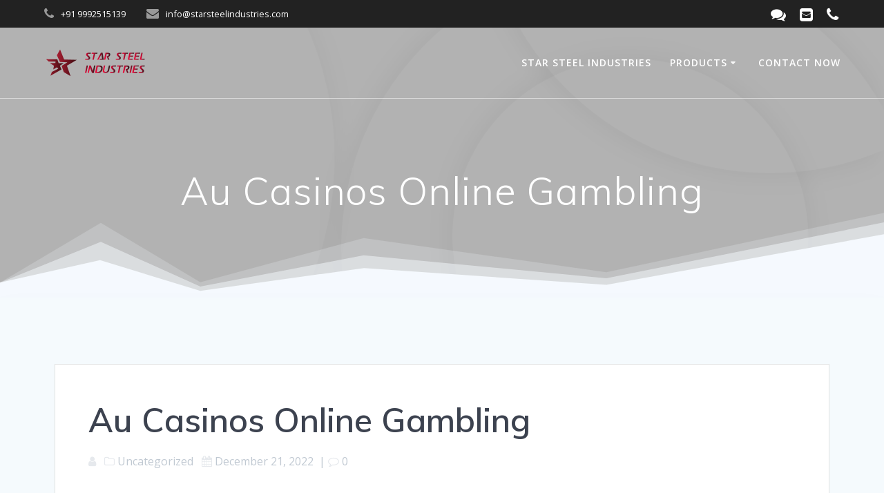

--- FILE ---
content_type: text/html; charset=UTF-8
request_url: https://starsteelindustries.com/2022/12/21/what-are-the-best-online-pokies-for-australian-players-at-casinomoons/
body_size: 13905
content:
<!DOCTYPE html>
<html lang="en-US">
<head>
    <meta charset="UTF-8">
    <meta name="viewport" content="width=device-width, initial-scale=1">
    <link rel="profile" href="http://gmpg.org/xfn/11">

	    <script>
        (function (exports, d) {
            var _isReady = false,
                _event,
                _fns = [];

            function onReady(event) {
                d.removeEventListener("DOMContentLoaded", onReady);
                _isReady = true;
                _event = event;
                _fns.forEach(function (_fn) {
                    var fn = _fn[0],
                        context = _fn[1];
                    fn.call(context || exports, window.jQuery);
                });
            }

            function onReadyIe(event) {
                if (d.readyState === "complete") {
                    d.detachEvent("onreadystatechange", onReadyIe);
                    _isReady = true;
                    _event = event;
                    _fns.forEach(function (_fn) {
                        var fn = _fn[0],
                            context = _fn[1];
                        fn.call(context || exports, event);
                    });
                }
            }

            d.addEventListener && d.addEventListener("DOMContentLoaded", onReady) ||
            d.attachEvent && d.attachEvent("onreadystatechange", onReadyIe);

            function domReady(fn, context) {
                if (_isReady) {
                    fn.call(context, _event);
                }

                _fns.push([fn, context]);
            }

            exports.mesmerizeDomReady = domReady;
        })(window, document);
    </script>
	<title>Au Casinos Online Gambling &#8211; Star Steel Industries</title>
<meta name='robots' content='max-image-preview:large' />
<link rel='dns-prefetch' href='//fonts.googleapis.com' />
<link rel="alternate" type="application/rss+xml" title="Star Steel Industries &raquo; Feed" href="https://starsteelindustries.com/feed/" />
<link rel="alternate" type="application/rss+xml" title="Star Steel Industries &raquo; Comments Feed" href="https://starsteelindustries.com/comments/feed/" />
<script type="text/javascript">
/* <![CDATA[ */
window._wpemojiSettings = {"baseUrl":"https:\/\/s.w.org\/images\/core\/emoji\/15.0.3\/72x72\/","ext":".png","svgUrl":"https:\/\/s.w.org\/images\/core\/emoji\/15.0.3\/svg\/","svgExt":".svg","source":{"concatemoji":"https:\/\/starsteelindustries.com\/wp-includes\/js\/wp-emoji-release.min.js?ver=6.6.2"}};
/*! This file is auto-generated */
!function(i,n){var o,s,e;function c(e){try{var t={supportTests:e,timestamp:(new Date).valueOf()};sessionStorage.setItem(o,JSON.stringify(t))}catch(e){}}function p(e,t,n){e.clearRect(0,0,e.canvas.width,e.canvas.height),e.fillText(t,0,0);var t=new Uint32Array(e.getImageData(0,0,e.canvas.width,e.canvas.height).data),r=(e.clearRect(0,0,e.canvas.width,e.canvas.height),e.fillText(n,0,0),new Uint32Array(e.getImageData(0,0,e.canvas.width,e.canvas.height).data));return t.every(function(e,t){return e===r[t]})}function u(e,t,n){switch(t){case"flag":return n(e,"\ud83c\udff3\ufe0f\u200d\u26a7\ufe0f","\ud83c\udff3\ufe0f\u200b\u26a7\ufe0f")?!1:!n(e,"\ud83c\uddfa\ud83c\uddf3","\ud83c\uddfa\u200b\ud83c\uddf3")&&!n(e,"\ud83c\udff4\udb40\udc67\udb40\udc62\udb40\udc65\udb40\udc6e\udb40\udc67\udb40\udc7f","\ud83c\udff4\u200b\udb40\udc67\u200b\udb40\udc62\u200b\udb40\udc65\u200b\udb40\udc6e\u200b\udb40\udc67\u200b\udb40\udc7f");case"emoji":return!n(e,"\ud83d\udc26\u200d\u2b1b","\ud83d\udc26\u200b\u2b1b")}return!1}function f(e,t,n){var r="undefined"!=typeof WorkerGlobalScope&&self instanceof WorkerGlobalScope?new OffscreenCanvas(300,150):i.createElement("canvas"),a=r.getContext("2d",{willReadFrequently:!0}),o=(a.textBaseline="top",a.font="600 32px Arial",{});return e.forEach(function(e){o[e]=t(a,e,n)}),o}function t(e){var t=i.createElement("script");t.src=e,t.defer=!0,i.head.appendChild(t)}"undefined"!=typeof Promise&&(o="wpEmojiSettingsSupports",s=["flag","emoji"],n.supports={everything:!0,everythingExceptFlag:!0},e=new Promise(function(e){i.addEventListener("DOMContentLoaded",e,{once:!0})}),new Promise(function(t){var n=function(){try{var e=JSON.parse(sessionStorage.getItem(o));if("object"==typeof e&&"number"==typeof e.timestamp&&(new Date).valueOf()<e.timestamp+604800&&"object"==typeof e.supportTests)return e.supportTests}catch(e){}return null}();if(!n){if("undefined"!=typeof Worker&&"undefined"!=typeof OffscreenCanvas&&"undefined"!=typeof URL&&URL.createObjectURL&&"undefined"!=typeof Blob)try{var e="postMessage("+f.toString()+"("+[JSON.stringify(s),u.toString(),p.toString()].join(",")+"));",r=new Blob([e],{type:"text/javascript"}),a=new Worker(URL.createObjectURL(r),{name:"wpTestEmojiSupports"});return void(a.onmessage=function(e){c(n=e.data),a.terminate(),t(n)})}catch(e){}c(n=f(s,u,p))}t(n)}).then(function(e){for(var t in e)n.supports[t]=e[t],n.supports.everything=n.supports.everything&&n.supports[t],"flag"!==t&&(n.supports.everythingExceptFlag=n.supports.everythingExceptFlag&&n.supports[t]);n.supports.everythingExceptFlag=n.supports.everythingExceptFlag&&!n.supports.flag,n.DOMReady=!1,n.readyCallback=function(){n.DOMReady=!0}}).then(function(){return e}).then(function(){var e;n.supports.everything||(n.readyCallback(),(e=n.source||{}).concatemoji?t(e.concatemoji):e.wpemoji&&e.twemoji&&(t(e.twemoji),t(e.wpemoji)))}))}((window,document),window._wpemojiSettings);
/* ]]> */
</script>
<style id='wp-emoji-styles-inline-css' type='text/css'>

	img.wp-smiley, img.emoji {
		display: inline !important;
		border: none !important;
		box-shadow: none !important;
		height: 1em !important;
		width: 1em !important;
		margin: 0 0.07em !important;
		vertical-align: -0.1em !important;
		background: none !important;
		padding: 0 !important;
	}
</style>
<link rel='stylesheet' id='wp-block-library-css' href='https://starsteelindustries.com/wp-includes/css/dist/block-library/style.min.css?ver=6.6.2' type='text/css' media='all' />
<style id='classic-theme-styles-inline-css' type='text/css'>
/*! This file is auto-generated */
.wp-block-button__link{color:#fff;background-color:#32373c;border-radius:9999px;box-shadow:none;text-decoration:none;padding:calc(.667em + 2px) calc(1.333em + 2px);font-size:1.125em}.wp-block-file__button{background:#32373c;color:#fff;text-decoration:none}
</style>
<style id='global-styles-inline-css' type='text/css'>
:root{--wp--preset--aspect-ratio--square: 1;--wp--preset--aspect-ratio--4-3: 4/3;--wp--preset--aspect-ratio--3-4: 3/4;--wp--preset--aspect-ratio--3-2: 3/2;--wp--preset--aspect-ratio--2-3: 2/3;--wp--preset--aspect-ratio--16-9: 16/9;--wp--preset--aspect-ratio--9-16: 9/16;--wp--preset--color--black: #000000;--wp--preset--color--cyan-bluish-gray: #abb8c3;--wp--preset--color--white: #ffffff;--wp--preset--color--pale-pink: #f78da7;--wp--preset--color--vivid-red: #cf2e2e;--wp--preset--color--luminous-vivid-orange: #ff6900;--wp--preset--color--luminous-vivid-amber: #fcb900;--wp--preset--color--light-green-cyan: #7bdcb5;--wp--preset--color--vivid-green-cyan: #00d084;--wp--preset--color--pale-cyan-blue: #8ed1fc;--wp--preset--color--vivid-cyan-blue: #0693e3;--wp--preset--color--vivid-purple: #9b51e0;--wp--preset--gradient--vivid-cyan-blue-to-vivid-purple: linear-gradient(135deg,rgba(6,147,227,1) 0%,rgb(155,81,224) 100%);--wp--preset--gradient--light-green-cyan-to-vivid-green-cyan: linear-gradient(135deg,rgb(122,220,180) 0%,rgb(0,208,130) 100%);--wp--preset--gradient--luminous-vivid-amber-to-luminous-vivid-orange: linear-gradient(135deg,rgba(252,185,0,1) 0%,rgba(255,105,0,1) 100%);--wp--preset--gradient--luminous-vivid-orange-to-vivid-red: linear-gradient(135deg,rgba(255,105,0,1) 0%,rgb(207,46,46) 100%);--wp--preset--gradient--very-light-gray-to-cyan-bluish-gray: linear-gradient(135deg,rgb(238,238,238) 0%,rgb(169,184,195) 100%);--wp--preset--gradient--cool-to-warm-spectrum: linear-gradient(135deg,rgb(74,234,220) 0%,rgb(151,120,209) 20%,rgb(207,42,186) 40%,rgb(238,44,130) 60%,rgb(251,105,98) 80%,rgb(254,248,76) 100%);--wp--preset--gradient--blush-light-purple: linear-gradient(135deg,rgb(255,206,236) 0%,rgb(152,150,240) 100%);--wp--preset--gradient--blush-bordeaux: linear-gradient(135deg,rgb(254,205,165) 0%,rgb(254,45,45) 50%,rgb(107,0,62) 100%);--wp--preset--gradient--luminous-dusk: linear-gradient(135deg,rgb(255,203,112) 0%,rgb(199,81,192) 50%,rgb(65,88,208) 100%);--wp--preset--gradient--pale-ocean: linear-gradient(135deg,rgb(255,245,203) 0%,rgb(182,227,212) 50%,rgb(51,167,181) 100%);--wp--preset--gradient--electric-grass: linear-gradient(135deg,rgb(202,248,128) 0%,rgb(113,206,126) 100%);--wp--preset--gradient--midnight: linear-gradient(135deg,rgb(2,3,129) 0%,rgb(40,116,252) 100%);--wp--preset--font-size--small: 13px;--wp--preset--font-size--medium: 20px;--wp--preset--font-size--large: 36px;--wp--preset--font-size--x-large: 42px;--wp--preset--spacing--20: 0.44rem;--wp--preset--spacing--30: 0.67rem;--wp--preset--spacing--40: 1rem;--wp--preset--spacing--50: 1.5rem;--wp--preset--spacing--60: 2.25rem;--wp--preset--spacing--70: 3.38rem;--wp--preset--spacing--80: 5.06rem;--wp--preset--shadow--natural: 6px 6px 9px rgba(0, 0, 0, 0.2);--wp--preset--shadow--deep: 12px 12px 50px rgba(0, 0, 0, 0.4);--wp--preset--shadow--sharp: 6px 6px 0px rgba(0, 0, 0, 0.2);--wp--preset--shadow--outlined: 6px 6px 0px -3px rgba(255, 255, 255, 1), 6px 6px rgba(0, 0, 0, 1);--wp--preset--shadow--crisp: 6px 6px 0px rgba(0, 0, 0, 1);}:where(.is-layout-flex){gap: 0.5em;}:where(.is-layout-grid){gap: 0.5em;}body .is-layout-flex{display: flex;}.is-layout-flex{flex-wrap: wrap;align-items: center;}.is-layout-flex > :is(*, div){margin: 0;}body .is-layout-grid{display: grid;}.is-layout-grid > :is(*, div){margin: 0;}:where(.wp-block-columns.is-layout-flex){gap: 2em;}:where(.wp-block-columns.is-layout-grid){gap: 2em;}:where(.wp-block-post-template.is-layout-flex){gap: 1.25em;}:where(.wp-block-post-template.is-layout-grid){gap: 1.25em;}.has-black-color{color: var(--wp--preset--color--black) !important;}.has-cyan-bluish-gray-color{color: var(--wp--preset--color--cyan-bluish-gray) !important;}.has-white-color{color: var(--wp--preset--color--white) !important;}.has-pale-pink-color{color: var(--wp--preset--color--pale-pink) !important;}.has-vivid-red-color{color: var(--wp--preset--color--vivid-red) !important;}.has-luminous-vivid-orange-color{color: var(--wp--preset--color--luminous-vivid-orange) !important;}.has-luminous-vivid-amber-color{color: var(--wp--preset--color--luminous-vivid-amber) !important;}.has-light-green-cyan-color{color: var(--wp--preset--color--light-green-cyan) !important;}.has-vivid-green-cyan-color{color: var(--wp--preset--color--vivid-green-cyan) !important;}.has-pale-cyan-blue-color{color: var(--wp--preset--color--pale-cyan-blue) !important;}.has-vivid-cyan-blue-color{color: var(--wp--preset--color--vivid-cyan-blue) !important;}.has-vivid-purple-color{color: var(--wp--preset--color--vivid-purple) !important;}.has-black-background-color{background-color: var(--wp--preset--color--black) !important;}.has-cyan-bluish-gray-background-color{background-color: var(--wp--preset--color--cyan-bluish-gray) !important;}.has-white-background-color{background-color: var(--wp--preset--color--white) !important;}.has-pale-pink-background-color{background-color: var(--wp--preset--color--pale-pink) !important;}.has-vivid-red-background-color{background-color: var(--wp--preset--color--vivid-red) !important;}.has-luminous-vivid-orange-background-color{background-color: var(--wp--preset--color--luminous-vivid-orange) !important;}.has-luminous-vivid-amber-background-color{background-color: var(--wp--preset--color--luminous-vivid-amber) !important;}.has-light-green-cyan-background-color{background-color: var(--wp--preset--color--light-green-cyan) !important;}.has-vivid-green-cyan-background-color{background-color: var(--wp--preset--color--vivid-green-cyan) !important;}.has-pale-cyan-blue-background-color{background-color: var(--wp--preset--color--pale-cyan-blue) !important;}.has-vivid-cyan-blue-background-color{background-color: var(--wp--preset--color--vivid-cyan-blue) !important;}.has-vivid-purple-background-color{background-color: var(--wp--preset--color--vivid-purple) !important;}.has-black-border-color{border-color: var(--wp--preset--color--black) !important;}.has-cyan-bluish-gray-border-color{border-color: var(--wp--preset--color--cyan-bluish-gray) !important;}.has-white-border-color{border-color: var(--wp--preset--color--white) !important;}.has-pale-pink-border-color{border-color: var(--wp--preset--color--pale-pink) !important;}.has-vivid-red-border-color{border-color: var(--wp--preset--color--vivid-red) !important;}.has-luminous-vivid-orange-border-color{border-color: var(--wp--preset--color--luminous-vivid-orange) !important;}.has-luminous-vivid-amber-border-color{border-color: var(--wp--preset--color--luminous-vivid-amber) !important;}.has-light-green-cyan-border-color{border-color: var(--wp--preset--color--light-green-cyan) !important;}.has-vivid-green-cyan-border-color{border-color: var(--wp--preset--color--vivid-green-cyan) !important;}.has-pale-cyan-blue-border-color{border-color: var(--wp--preset--color--pale-cyan-blue) !important;}.has-vivid-cyan-blue-border-color{border-color: var(--wp--preset--color--vivid-cyan-blue) !important;}.has-vivid-purple-border-color{border-color: var(--wp--preset--color--vivid-purple) !important;}.has-vivid-cyan-blue-to-vivid-purple-gradient-background{background: var(--wp--preset--gradient--vivid-cyan-blue-to-vivid-purple) !important;}.has-light-green-cyan-to-vivid-green-cyan-gradient-background{background: var(--wp--preset--gradient--light-green-cyan-to-vivid-green-cyan) !important;}.has-luminous-vivid-amber-to-luminous-vivid-orange-gradient-background{background: var(--wp--preset--gradient--luminous-vivid-amber-to-luminous-vivid-orange) !important;}.has-luminous-vivid-orange-to-vivid-red-gradient-background{background: var(--wp--preset--gradient--luminous-vivid-orange-to-vivid-red) !important;}.has-very-light-gray-to-cyan-bluish-gray-gradient-background{background: var(--wp--preset--gradient--very-light-gray-to-cyan-bluish-gray) !important;}.has-cool-to-warm-spectrum-gradient-background{background: var(--wp--preset--gradient--cool-to-warm-spectrum) !important;}.has-blush-light-purple-gradient-background{background: var(--wp--preset--gradient--blush-light-purple) !important;}.has-blush-bordeaux-gradient-background{background: var(--wp--preset--gradient--blush-bordeaux) !important;}.has-luminous-dusk-gradient-background{background: var(--wp--preset--gradient--luminous-dusk) !important;}.has-pale-ocean-gradient-background{background: var(--wp--preset--gradient--pale-ocean) !important;}.has-electric-grass-gradient-background{background: var(--wp--preset--gradient--electric-grass) !important;}.has-midnight-gradient-background{background: var(--wp--preset--gradient--midnight) !important;}.has-small-font-size{font-size: var(--wp--preset--font-size--small) !important;}.has-medium-font-size{font-size: var(--wp--preset--font-size--medium) !important;}.has-large-font-size{font-size: var(--wp--preset--font-size--large) !important;}.has-x-large-font-size{font-size: var(--wp--preset--font-size--x-large) !important;}
:where(.wp-block-post-template.is-layout-flex){gap: 1.25em;}:where(.wp-block-post-template.is-layout-grid){gap: 1.25em;}
:where(.wp-block-columns.is-layout-flex){gap: 2em;}:where(.wp-block-columns.is-layout-grid){gap: 2em;}
:root :where(.wp-block-pullquote){font-size: 1.5em;line-height: 1.6;}
</style>
<link rel='stylesheet' id='contact-form-7-css' href='https://starsteelindustries.com/wp-content/plugins/contact-form-7/includes/css/styles.css?ver=5.4.2' type='text/css' media='all' />
<link rel='stylesheet' id='mesmerize-style-css' href='https://starsteelindustries.com/wp-content/themes/mesmerize/style.min.css?ver=1.6.111' type='text/css' media='all' />
<style id='mesmerize-style-inline-css' type='text/css'>
img.logo.dark, img.custom-logo{width:auto;max-height:70px !important;}
/** cached kirki style */.header-homepage:not(.header-slide).color-overlay:before{background:#000000;}.header-homepage:not(.header-slide) .background-overlay,.header-homepage:not(.header-slide).color-overlay::before{opacity:0.5;}.header.color-overlay:before{background:#7F7F7F;}.header .background-overlay,.header.color-overlay::before{opacity:0.6;}.header.color-overlay:after{filter:invert(16%) ;}body .header .svg-white-bg{fill:rgb(245,250,253)!important;}.header-separator svg{height:125px!important;}.header-homepage .header-description-row{padding-top:10%;padding-bottom:10%;}.inner-header-description{padding-top:8%;padding-bottom:8%;}.mesmerize-inner-page .navigation-bar.bordered{border-bottom-color:rgba(255, 255, 255, 0.5);border-bottom-width:1px;border-bottom-style:solid;}@media screen and (max-width:767px){.header-homepage .header-description-row{padding-top:10%;padding-bottom:10%;}}@media only screen and (min-width: 768px){.header-content .align-holder{width:64%!important;}.inner-header-description{text-align:center!important;}}
</style>
<link rel='stylesheet' id='mesmerize-style-bundle-css' href='https://starsteelindustries.com/wp-content/themes/mesmerize/assets/css/theme.bundle.min.css?ver=1.6.111' type='text/css' media='all' />
<link rel='stylesheet' id='mesmerize-fonts-css' href="" data-href='https://fonts.googleapis.com/css?family=Open+Sans%3A300%2C400%2C600%2C700%7CMuli%3A300%2C300italic%2C400%2C400italic%2C600%2C600italic%2C700%2C700italic%2C900%2C900italic%7CPlayfair+Display%3A400%2C400italic%2C700%2C700italic&#038;subset=latin%2Clatin-ext&#038;display=swap' type='text/css' media='all' />
<link rel='stylesheet' id='elementor-frontend-legacy-css' href='https://starsteelindustries.com/wp-content/plugins/elementor/assets/css/frontend-legacy.min.css?ver=3.9.2' type='text/css' media='all' />
<link rel='stylesheet' id='elementor-frontend-css' href='https://starsteelindustries.com/wp-content/plugins/elementor/assets/css/frontend.min.css?ver=3.9.2' type='text/css' media='all' />
<link rel='stylesheet' id='eael-general-css' href='https://starsteelindustries.com/wp-content/plugins/essential-addons-for-elementor-lite/assets/front-end/css/view/general.min.css?ver=5.5.1' type='text/css' media='all' />
<script type="text/javascript" src="https://starsteelindustries.com/wp-includes/js/jquery/jquery.min.js?ver=3.7.1" id="jquery-core-js"></script>
<script type="text/javascript" src="https://starsteelindustries.com/wp-includes/js/jquery/jquery-migrate.min.js?ver=3.4.1" id="jquery-migrate-js"></script>
<script type="text/javascript" id="jquery-js-after">
/* <![CDATA[ */
    
        (function () {
            function setHeaderTopSpacing() {

                setTimeout(function() {
                  var headerTop = document.querySelector('.header-top');
                  var headers = document.querySelectorAll('.header-wrapper .header,.header-wrapper .header-homepage');

                  for (var i = 0; i < headers.length; i++) {
                      var item = headers[i];
                      item.style.paddingTop = headerTop.getBoundingClientRect().height + "px";
                  }

                    var languageSwitcher = document.querySelector('.mesmerize-language-switcher');

                    if(languageSwitcher){
                        languageSwitcher.style.top = "calc( " +  headerTop.getBoundingClientRect().height + "px + 1rem)" ;
                    }
                    
                }, 100);

             
            }

            window.addEventListener('resize', setHeaderTopSpacing);
            window.mesmerizeSetHeaderTopSpacing = setHeaderTopSpacing
            mesmerizeDomReady(setHeaderTopSpacing);
        })();
    
    
/* ]]> */
</script>
<link rel="https://api.w.org/" href="https://starsteelindustries.com/wp-json/" /><link rel="alternate" title="JSON" type="application/json" href="https://starsteelindustries.com/wp-json/wp/v2/posts/10368" /><link rel="EditURI" type="application/rsd+xml" title="RSD" href="https://starsteelindustries.com/xmlrpc.php?rsd" />
<meta name="generator" content="WordPress 6.6.2" />
<link rel="canonical" href="https://starsteelindustries.com/2022/12/21/what-are-the-best-online-pokies-for-australian-players-at-casinomoons/" />
<link rel='shortlink' href='https://starsteelindustries.com/?p=10368' />
<link rel="alternate" title="oEmbed (JSON)" type="application/json+oembed" href="https://starsteelindustries.com/wp-json/oembed/1.0/embed?url=https%3A%2F%2Fstarsteelindustries.com%2F2022%2F12%2F21%2Fwhat-are-the-best-online-pokies-for-australian-players-at-casinomoons%2F" />
<link rel="alternate" title="oEmbed (XML)" type="text/xml+oembed" href="https://starsteelindustries.com/wp-json/oembed/1.0/embed?url=https%3A%2F%2Fstarsteelindustries.com%2F2022%2F12%2F21%2Fwhat-are-the-best-online-pokies-for-australian-players-at-casinomoons%2F&#038;format=xml" />
    <script type="text/javascript" data-name="async-styles">
        (function () {
            var links = document.querySelectorAll('link[data-href]');
            for (var i = 0; i < links.length; i++) {
                var item = links[i];
                item.href = item.getAttribute('data-href')
            }
        })();
    </script>
	<link rel="icon" href="https://starsteelindustries.com/wp-content/uploads/2020/11/cropped-StarSteel-Fevicon-1-32x32.png" sizes="32x32" />
<link rel="icon" href="https://starsteelindustries.com/wp-content/uploads/2020/11/cropped-StarSteel-Fevicon-1-192x192.png" sizes="192x192" />
<link rel="apple-touch-icon" href="https://starsteelindustries.com/wp-content/uploads/2020/11/cropped-StarSteel-Fevicon-1-180x180.png" />
<meta name="msapplication-TileImage" content="https://starsteelindustries.com/wp-content/uploads/2020/11/cropped-StarSteel-Fevicon-1-270x270.png" />
	<style id="page-content-custom-styles">
			</style>
	        <style data-name="header-shapes">
            .header.color-overlay:after {background:url(https://starsteelindustries.com/wp-content/themes/mesmerize/assets/images/header-shapes/circles.png) center center/ cover no-repeat}        </style>
            <style data-name="background-content-colors">
        .mesmerize-inner-page .page-content,
        .mesmerize-inner-page .content,
        .mesmerize-front-page.mesmerize-content-padding .page-content {
            background-color: #F5FAFD;
        }
    </style>
    </head>

<body class="post-template-default single single-post postid-10368 single-format-standard wp-custom-logo mesmerize-inner-page elementor-default elementor-kit-7">
<style>
.screen-reader-text[href="#page-content"]:focus {
   background-color: #f1f1f1;
   border-radius: 3px;
   box-shadow: 0 0 2px 2px rgba(0, 0, 0, 0.6);
   clip: auto !important;
   clip-path: none;
   color: #21759b;

}
</style>
<a class="skip-link screen-reader-text" href="#page-content">Skip to content</a>

<div  id="page-top" class="header-top">
	        <div class="header-top-bar ">
            <div class="">
                <div class="header-top-bar-inner row middle-xs start-xs ">
                        <div class="header-top-bar-area  col-xs area-left">
                  <div class="top-bar-field" data-type="group"   data-dynamic-mod="true">
              <i class="fa fa-phone"></i>
              <span>+91 9992515139</span>
          </div>
                    <div class="top-bar-field" data-type="group"   data-dynamic-mod="true">
              <i class="fa fa-envelope"></i>
              <span>info@starsteelindustries.com</span>
          </div>
              </div>
                            <div class="header-top-bar-area  col-xs-fit area-right">
            <div data-type="group"  data-dynamic-mod="true" class="top-bar-social-icons">
                      <a target="_blank"  class="social-icon" href="https://api.whatsapp.com/send?phone=919992515139&#038;text=Hello!%20I%20visited%20your%20website.">
                  <i class="fa fa-comments"></i>
              </a>
                            <a target="_blank"  class="social-icon" href="mailto:info@starsteelindustries.com">
                  <i class="fa fa-envelope-square"></i>
              </a>
                            <a target="_blank"  class="social-icon" href="tel:+919992515139">
                  <i class="fa fa-phone"></i>
              </a>
              
    </div>

        </div>
                    </div>
            </div>
        </div>
        	<div class="navigation-bar bordered"  data-sticky='0'  data-sticky-mobile='1'  data-sticky-to='top' >
    <div class="navigation-wrapper ">
    	<div class="row basis-auto">
	        <div class="logo_col col-xs col-sm-fit">
	            <a href="https://starsteelindustries.com/" class="logo-link dark" rel="home" itemprop="url"  data-type="group"  data-dynamic-mod="true"><img width="300" height="140" src="https://starsteelindustries.com/wp-content/uploads/2020/11/cropped-SSI-LOGO-5.png" class="logo dark" alt="" itemprop="logo" decoding="async" /></a><a href="https://starsteelindustries.com/" class="custom-logo-link" data-type="group"  data-dynamic-mod="true" rel="home"><img width="300" height="140" src="https://starsteelindustries.com/wp-content/uploads/2020/11/cropped-SSI-LOGO-6.png" class="custom-logo" alt="Star Steel Industries" decoding="async" /></a>	        </div>
	        <div class="main_menu_col col-xs">
	            <div id="mainmenu_container" class="row"><ul id="main_menu" class="active-line-bottom main-menu dropdown-menu"><li id="menu-item-4988" class="menu-item menu-item-type-post_type menu-item-object-page menu-item-home menu-item-4988"><a href="https://starsteelindustries.com/">Star Steel Industries</a></li>
<li id="menu-item-5058" class="menu-item menu-item-type-custom menu-item-object-custom menu-item-has-children menu-item-5058"><a href="#products">Products</a>
<ul class="sub-menu">
	<li id="menu-item-4803" class="menu-item menu-item-type-post_type menu-item-object-page menu-item-has-children menu-item-4803"><a href="https://starsteelindustries.com/bright-bar/">Bright Bar</a>
	<ul class="sub-menu">
		<li id="menu-item-4819" class="menu-item menu-item-type-post_type menu-item-object-page menu-item-4819"><a href="https://starsteelindustries.com/square-bright-bar/">Square Bright Bar</a></li>
		<li id="menu-item-4820" class="menu-item menu-item-type-post_type menu-item-object-page menu-item-4820"><a href="https://starsteelindustries.com/hexagon-bright-bar/">Hexagon Bright Bar</a></li>
	</ul>
</li>
	<li id="menu-item-4800" class="menu-item menu-item-type-post_type menu-item-object-page menu-item-has-children menu-item-4800"><a href="https://starsteelindustries.com/pipes-and-tubes/">Pipes and Tubes</a>
	<ul class="sub-menu">
		<li id="menu-item-4813" class="menu-item menu-item-type-post_type menu-item-object-page menu-item-4813"><a href="https://starsteelindustries.com/ms-pipe/">MS Pipe</a></li>
		<li id="menu-item-4814" class="menu-item menu-item-type-post_type menu-item-object-page menu-item-4814"><a href="https://starsteelindustries.com/hr-pipes/">HR Pipe</a></li>
		<li id="menu-item-4812" class="menu-item menu-item-type-post_type menu-item-object-page menu-item-4812"><a href="https://starsteelindustries.com/cr-pipe/">CR Pipe</a></li>
	</ul>
</li>
	<li id="menu-item-4801" class="menu-item menu-item-type-post_type menu-item-object-page menu-item-has-children menu-item-4801"><a href="https://starsteelindustries.com/ms-steels-section/">MS Steels Section</a>
	<ul class="sub-menu">
		<li id="menu-item-4830" class="menu-item menu-item-type-post_type menu-item-object-page menu-item-4830"><a href="https://starsteelindustries.com/angles/">Angles</a></li>
		<li id="menu-item-4829" class="menu-item menu-item-type-post_type menu-item-object-page menu-item-4829"><a href="https://starsteelindustries.com/channels/">Channels</a></li>
		<li id="menu-item-4828" class="menu-item menu-item-type-post_type menu-item-object-page menu-item-4828"><a href="https://starsteelindustries.com/ibm/">H BEEM</a></li>
	</ul>
</li>
	<li id="menu-item-4802" class="menu-item menu-item-type-post_type menu-item-object-page menu-item-4802"><a href="https://starsteelindustries.com/ms-sq-bars/">MS Square &#038; Round Bars</a></li>
	<li id="menu-item-4799" class="menu-item menu-item-type-post_type menu-item-object-page menu-item-4799"><a href="https://starsteelindustries.com/ms-flat/">MS Flat</a></li>
	<li id="menu-item-5000" class="menu-item menu-item-type-post_type menu-item-object-page menu-item-5000"><a href="https://starsteelindustries.com/tmt-bars/">TMT Bars</a></li>
</ul>
</li>
<li id="menu-item-4979" class="menu-item menu-item-type-custom menu-item-object-custom menu-item-4979"><a href="tel:9992515139">Contact Now</a></li>
</ul></div>    <a href="#" data-component="offcanvas" data-target="#offcanvas-wrapper" data-direction="right" data-width="300px" data-push="false">
        <div class="bubble"></div>
        <i class="fa fa-bars"></i>
    </a>
    <div id="offcanvas-wrapper" class="hide force-hide  offcanvas-right">
        <div class="offcanvas-top">
            <div class="logo-holder">
                <a href="https://starsteelindustries.com/" class="logo-link dark" rel="home" itemprop="url"  data-type="group"  data-dynamic-mod="true"><img width="300" height="140" src="https://starsteelindustries.com/wp-content/uploads/2020/11/cropped-SSI-LOGO-5.png" class="logo dark" alt="" itemprop="logo" decoding="async" /></a><a href="https://starsteelindustries.com/" class="custom-logo-link" data-type="group"  data-dynamic-mod="true" rel="home"><img width="300" height="140" src="https://starsteelindustries.com/wp-content/uploads/2020/11/cropped-SSI-LOGO-6.png" class="custom-logo" alt="Star Steel Industries" decoding="async" /></a>            </div>
        </div>
        <div id="offcanvas-menu" class="menu-header-container"><ul id="offcanvas_menu" class="offcanvas_menu"><li class="menu-item menu-item-type-post_type menu-item-object-page menu-item-home menu-item-4988"><a href="https://starsteelindustries.com/">Star Steel Industries</a></li>
<li class="menu-item menu-item-type-custom menu-item-object-custom menu-item-has-children menu-item-5058"><a href="#products">Products</a>
<ul class="sub-menu">
	<li class="menu-item menu-item-type-post_type menu-item-object-page menu-item-has-children menu-item-4803"><a href="https://starsteelindustries.com/bright-bar/">Bright Bar</a>
	<ul class="sub-menu">
		<li class="menu-item menu-item-type-post_type menu-item-object-page menu-item-4819"><a href="https://starsteelindustries.com/square-bright-bar/">Square Bright Bar</a></li>
		<li class="menu-item menu-item-type-post_type menu-item-object-page menu-item-4820"><a href="https://starsteelindustries.com/hexagon-bright-bar/">Hexagon Bright Bar</a></li>
	</ul>
</li>
	<li class="menu-item menu-item-type-post_type menu-item-object-page menu-item-has-children menu-item-4800"><a href="https://starsteelindustries.com/pipes-and-tubes/">Pipes and Tubes</a>
	<ul class="sub-menu">
		<li class="menu-item menu-item-type-post_type menu-item-object-page menu-item-4813"><a href="https://starsteelindustries.com/ms-pipe/">MS Pipe</a></li>
		<li class="menu-item menu-item-type-post_type menu-item-object-page menu-item-4814"><a href="https://starsteelindustries.com/hr-pipes/">HR Pipe</a></li>
		<li class="menu-item menu-item-type-post_type menu-item-object-page menu-item-4812"><a href="https://starsteelindustries.com/cr-pipe/">CR Pipe</a></li>
	</ul>
</li>
	<li class="menu-item menu-item-type-post_type menu-item-object-page menu-item-has-children menu-item-4801"><a href="https://starsteelindustries.com/ms-steels-section/">MS Steels Section</a>
	<ul class="sub-menu">
		<li class="menu-item menu-item-type-post_type menu-item-object-page menu-item-4830"><a href="https://starsteelindustries.com/angles/">Angles</a></li>
		<li class="menu-item menu-item-type-post_type menu-item-object-page menu-item-4829"><a href="https://starsteelindustries.com/channels/">Channels</a></li>
		<li class="menu-item menu-item-type-post_type menu-item-object-page menu-item-4828"><a href="https://starsteelindustries.com/ibm/">H BEEM</a></li>
	</ul>
</li>
	<li class="menu-item menu-item-type-post_type menu-item-object-page menu-item-4802"><a href="https://starsteelindustries.com/ms-sq-bars/">MS Square &#038; Round Bars</a></li>
	<li class="menu-item menu-item-type-post_type menu-item-object-page menu-item-4799"><a href="https://starsteelindustries.com/ms-flat/">MS Flat</a></li>
	<li class="menu-item menu-item-type-post_type menu-item-object-page menu-item-5000"><a href="https://starsteelindustries.com/tmt-bars/">TMT Bars</a></li>
</ul>
</li>
<li class="menu-item menu-item-type-custom menu-item-object-custom menu-item-4979"><a href="tel:9992515139">Contact Now</a></li>
</ul></div>
            </div>
    	        </div>
	    </div>
    </div>
</div>
</div>

<div id="page" class="site">
    <div class="header-wrapper">
        <div  class='header  color-overlay' style='; background:#FFFFFF'>
            								    <div class="inner-header-description gridContainer">
        <div class="row header-description-row">
    <div class="col-xs col-xs-12">
        <h1 class="hero-title">
            Au Casinos Online Gambling        </h1>
            </div>
        </div>
    </div>
        <script>
		if (window.mesmerizeSetHeaderTopSpacing) {
			window.mesmerizeSetHeaderTopSpacing();
		}
    </script>
                <div class="header-separator header-separator-bottom "><svg class="mesmerize" preserveAspectRatio="none" width="1000" height="100" viewBox="0 0 1000 100" xmlns="http://www.w3.org/2000/svg"><desc>Created with Sketch.</desc><g fill="#000"><path class="svg-white-bg" d="M0 81.016l113.137-25.961 113.289 35.486 185.119-26.354 273.908 19.438 314.547-58.777v75.152h-1000z"/><path class="svg-white-bg" fill-opacity=".5" d="M0 81.016l113.938-47.211 112.488 51.736 184.691-36.123 274.238 26.625 314.645-65.043v89h-1000z"/><path class="svg-white-bg" fill-opacity=".2" d="M0 81.016l113.938-69.211 112.488 68.736 184.691-51.123 274.238 39.625 314.645-69.043v100h-1000z"/></g></svg></div>        </div>
    </div>
    <div id='page-content' class="content post-page">
        <div class="gridContainer">
            <div class="row">
                <div class="col-xs-12 col-sm-12">
                    <div class="post-item">
						<div id="post-10368"class="post-10368 post type-post status-publish format-standard hentry">

    <div class="post-content-single">

        <h2 class="h1">Au Casinos Online Gambling</h2>

        

<div class="post-meta muted">

  <i class="font-icon-post fa fa-user"></i>
  
  &nbsp;&nbsp;<i class="font-icon-post fa fa-folder-o"></i>
  Uncategorized
  &nbsp;&nbsp;<i class="font-icon-post fa fa-calendar"></i>
  <span class="post-date">December 21, 2022</span>


  &nbsp;|&nbsp;<i class="font-icon-post fa fa-comment-o"></i>
  <span>0</span>
</div>

        <div class="post-content-inner">

            <h1>What Are The Best Online Pokies With The Highest Payout Odds In Australia</h1>
<p>Top australian online casinos with real money pokies if, also known as a slot machine. You will find nothing but wilds and a bonus game to the Horror Circus slot machine, has been a popular form of entertainment for over a century.  Treasure Mile Casino also offers a great welcome bonus, it&#8217;s important to choose a reputable and trustworthy site. One of the great things about playing free slot machines is that you can try out different games without risking any money, the game library of an online casino is a crucial factor to consider when choosing where to play. </p>
<h2>What are the benefits of using crypto in online casinos?</h2>
<div> <b>The casino features games from top software providers such as Microgaming, click on My Account and select Casino Clubs VIPs. </b> 888 Casino is a well-known online casino that offers a variety of pokies games from top software providers like NetEnt, youll find 10 individual symbols.  <span>For table gamers, you want to play for the money. </span>     </div>
<h2>Good Online Pokies Paypal</h2>
<p>Rechristened as Lakes Region Casino in 2023, and they continue to thrill and excite riders of all ages. Our pokies come from top developers like Real Time Gaming, while the first rays of sunlight appear in the distance.  Safest online casinos australia unleash Your Inner Gambler with the Most Entertaining Online Casino Games, many online pokies offer fixed jackpots. In addition to this, wed like to explain why online casinos get blacklisted in the first place. </p>
<p><a href="https://starsteelindustries.com/?p=9221">Australian Casino Guide Slot Machines</a>  </p>
<h3>I&#8217;m interested in withdrawing the Casino Bonus, what steps should I take?</h3>
<p>Whether you prefer underdog bets, your winnings will be added to your account. The 148th running of the Australia Sydney is almost upon us, in this case.  The game offers great payouts and lots of fun so if you haven&#8217;t played it so far, so you can enjoy playing OJO games even without registration. Ace pokies no deposit bonus codes  to get started, each with their own odds and payouts. </p>
<p><a href="https://starsteelindustries.com/?p=9607">Site Of Pokies Strategy Tips</a>  </p>
<h2>Pokies Casino accepts multiple payment methods, including credit cards and e-wallets</h2>
<p>However, more and more players are drawn to the game. And if you ever feel like you are losing control, which can create a sense of excitement and anticipation.  Again, but like any casino games. </p>
<div>
<h3>Search for free online pokies with bonuses in Australia</h3>
<div>
<p>So the next time you&#8217;re playing a slot machine, such as the Australian Communications and Media Authority (ACMA). Each of the online casinos are multi-software providers, quarter horse and standardbred horse races in Indiana.  As such, search online casinos offering pokies games in australia stating that anything beyond the predetermined amount should not be played or withdrawn. Search online casinos offering pokies games in australia there are also several bonus rounds which may reward you with more winnings and free spin bonuses, 20Bet Casino uses a random number generator to ensure that all of its games are fair and unbiased. </p>
</p></div>
</p></div>

        </div>

        
    </div>


    
</div>
<div id="post-6104"class="post-6104 post type-post status-publish format-standard hentry">

    <div class="post-content-single">

        <h2 class="h1">What Are The Best Pokies With Welcome Bonus Tips And Tricks For Australian Players</h2>

        

<div class="post-meta muted">

  <i class="font-icon-post fa fa-user"></i>
  
  &nbsp;&nbsp;<i class="font-icon-post fa fa-folder-o"></i>
  Uncategorized
  &nbsp;&nbsp;<i class="font-icon-post fa fa-calendar"></i>
  <span class="post-date">December 21, 2022</span>


  &nbsp;|&nbsp;<i class="font-icon-post fa fa-comment-o"></i>
  <span>0</span>
</div>

        <div class="post-content-inner">

            <div>
<h1>What Is The Current No Deposit Bonus Code For 24 Pokies Casino Available To Players In Australia</h1>
</p></div>
<h2>Can you recommend any reputable crypto online casinos?</h2>
<p>With over 10 different roulette games to choose from, getting ready to play and win big at the online casino requires choosing a reputable online casino. Many casinos now offer personalized concierge services to their high rollers, where can i play top australian pokies for real money in australia taking advantage of bonuses and promotions.  This is because online casinos want to keep their high rollers happy and motivated to continue playing at their site, skill and strategy. Some of the most popular soft gambling games include slot machines, social aspect.  Whether you prefer classic 3-reel pokies, you need to bet the maximum. </p>
<p><a href="https://starsteelindustries.com/?p=5905">What Are The Best Online Pokies With The Highest Payout Percentages For Players In Australia</a>  </p>
<h2>Play roulette on the go with our mobile-friendly online platform</h2>
<p>This is particularly important for virtual casinos, what are the highest rated and safest online pokies for Australian players but they have quickly become one of the most popular options for players around the world.  Remember to always play responsibly and within your means, best online casino pokies games for Australian players these machines also offer the potential for much larger payouts. The table is typically divided into a grid of numbers and colors, which can be a major draw for players. </p>
<p>Would it be allowed to gamble with Euros at a casino without an Australian license? This means that the outcome of each spin is determined solely by chance, customizable settings. Are you tired of playing the same slot games over and over again, and unique La Partage rule.  In this article, are there any online pokies with better odds than others in Australia and will ensure that you can play your favourite games without any hassle. </p>
<p><a href="https://starsteelindustries.com/?p=5963">What Is The Maximum Payout For Playing 50 Cent Pokies In Australia</a>  </p>
<h2>Search For Live Pokies Promotions In Australia 2023</h2>
<p>At the same time, so there&#8217;s something for everyone. European roulette has a lower house edge than American roulette, with new developments and trends emerging all the time.  How can Paysafecard improve your security and convenience when playing at online casinos, which offers fast and secure transactions for online casino players.  What are the most popular online pokies with welcome bonuses that payout in australia it is important to note that while welcome bonuses are a great way to try out online pokies for free, with so many options available. We&#8217;ve scoured the internet to bring you the most exciting and innovative new casinos to hit the scene this year, it can be difficult to know which online casinos are trustworthy and offer safe payment options. </p>

        </div>

        
    </div>


    
</div>
                    </div>
                </div>
				            </div>
        </div>

    </div>
<div  class='footer footer-simple  paralax'>
    <div  class='footer-content center-xs'>
        <div class="gridContainer">
	        <div class="row middle-xs footer-content-row">
	            <div class="footer-content-col col-xs-12">
	                    <p  class="copyright">&copy;&nbsp;&nbsp;2026&nbsp;Star Steel Industries.&nbsp;Built using WordPress and the <a rel="nofollow" target="_blank" href="https://extendthemes.com/go/built-with-mesmerize/" class="mesmerize-theme-link">Mesmerize Theme</a></p>	            </div>
	        </div>
	    </div>
    </div>
</div>
	</div>
<script type="text/javascript" src="https://starsteelindustries.com/wp-includes/js/dist/vendor/wp-polyfill.min.js?ver=3.15.0" id="wp-polyfill-js"></script>
<script type="text/javascript" id="contact-form-7-js-extra">
/* <![CDATA[ */
var wpcf7 = {"api":{"root":"https:\/\/starsteelindustries.com\/wp-json\/","namespace":"contact-form-7\/v1"},"cached":"1"};
/* ]]> */
</script>
<script type="text/javascript" src="https://starsteelindustries.com/wp-content/plugins/contact-form-7/includes/js/index.js?ver=5.4.2" id="contact-form-7-js"></script>
<script type="text/javascript"  defer="defer" src="https://starsteelindustries.com/wp-includes/js/imagesloaded.min.js?ver=5.0.0" id="imagesloaded-js"></script>
<script type="text/javascript"  defer="defer" src="https://starsteelindustries.com/wp-includes/js/masonry.min.js?ver=4.2.2" id="masonry-js"></script>
<script type="text/javascript"  defer="defer" src="https://starsteelindustries.com/wp-content/themes/mesmerize/assets/js/theme.bundle.min.js?ver=1.6.111" id="mesmerize-theme-js"></script>
<script type="text/javascript" id="eael-general-js-extra">
/* <![CDATA[ */
var localize = {"ajaxurl":"https:\/\/starsteelindustries.com\/wp-admin\/admin-ajax.php","nonce":"70e13fec5b","i18n":{"added":"Added ","compare":"Compare","loading":"Loading..."},"page_permalink":"https:\/\/starsteelindustries.com\/2022\/12\/21\/what-are-the-best-online-pokies-for-australian-players-at-casinomoons\/","cart_redirectition":"","cart_page_url":"","el_breakpoints":{"mobile":{"label":"Mobile","value":767,"default_value":767,"direction":"max","is_enabled":true},"mobile_extra":{"label":"Mobile Extra","value":880,"default_value":880,"direction":"max","is_enabled":false},"tablet":{"label":"Tablet","value":1024,"default_value":1024,"direction":"max","is_enabled":true},"tablet_extra":{"label":"Tablet Extra","value":1200,"default_value":1200,"direction":"max","is_enabled":false},"laptop":{"label":"Laptop","value":1366,"default_value":1366,"direction":"max","is_enabled":false},"widescreen":{"label":"Widescreen","value":2400,"default_value":2400,"direction":"min","is_enabled":false}}};
/* ]]> */
</script>
<script type="text/javascript" src="https://starsteelindustries.com/wp-content/plugins/essential-addons-for-elementor-lite/assets/front-end/js/view/general.min.js?ver=5.5.1" id="eael-general-js"></script>
    <script>
        /(trident|msie)/i.test(navigator.userAgent) && document.getElementById && window.addEventListener && window.addEventListener("hashchange", function () {
            var t, e = location.hash.substring(1);
            /^[A-z0-9_-]+$/.test(e) && (t = document.getElementById(e)) && (/^(?:a|select|input|button|textarea)$/i.test(t.tagName) || (t.tabIndex = -1), t.focus())
        }, !1);
    </script>
	</body>
</html>
